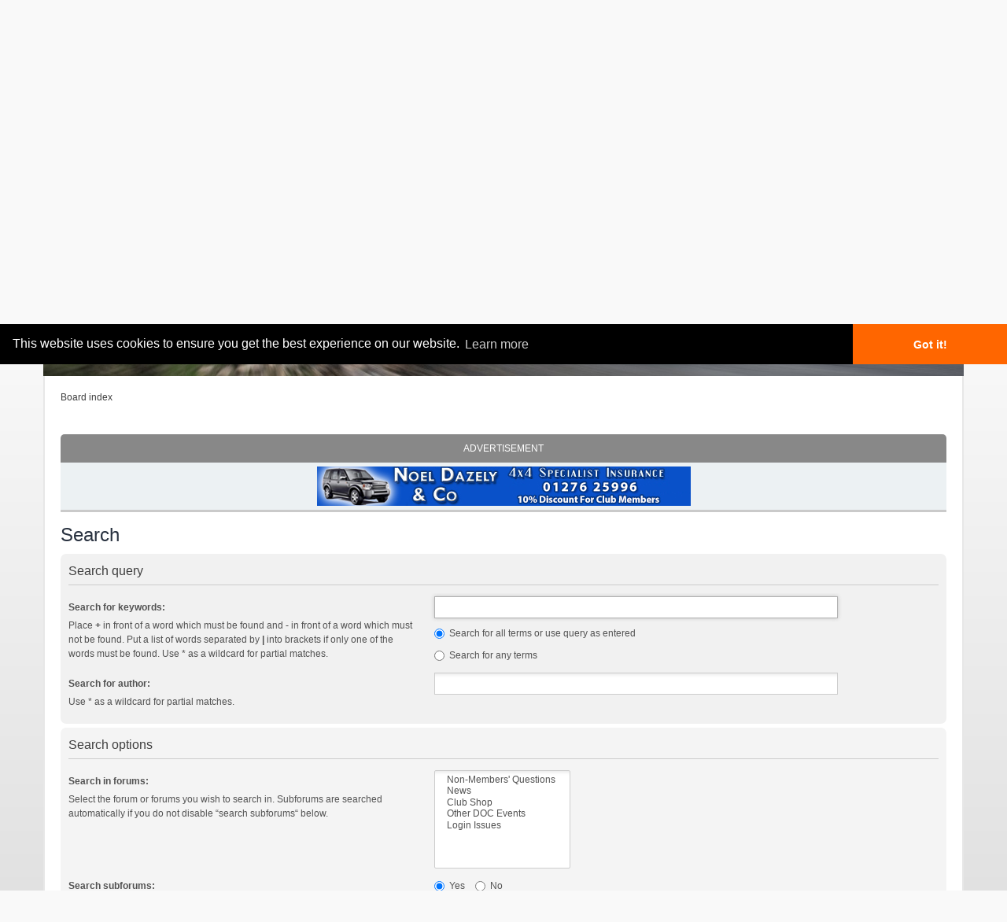

--- FILE ---
content_type: text/html; charset=UTF-8
request_url: https://www.discoveryownersclub.org/phpBB3/search.php?sid=e5623a77d424ef52b60b392a04f18f03
body_size: 4539
content:
<!DOCTYPE html>
<html dir="ltr" lang="en-gb">
<head>
	<meta charset="UTF-8" />
	<meta name="description" content="" />
	<meta name="keywords" content="" />
	<meta name="viewport" content="width=device-width, initial-scale=1.0" />
	

	<title>Discovery Owners Club &bull; Search</title>

	<link rel="alternate" type="application/atom+xml" title="Feed - Discovery Owners Club" href="https://www.discoveryownersclub.org/phpBB3/feed.php" /><link rel="alternate" type="application/atom+xml" title="Feed - News" href="https://www.discoveryownersclub.org/phpBB3/feed.php?mode=news" /><link rel="alternate" type="application/atom+xml" title="Feed - All forums" href="https://www.discoveryownersclub.org/phpBB3/feed.php?mode=forums" />

	<!--
		phpBB style name: we_universal
		Based on style:   prosilver (this is the default phpBB3 style)
		Original author:  Tom Beddard ( http://www.subBlue.com/ )
		Modified by:      Inventea ( http://inventea.com/ )
	-->

	<link href="./styles/we_universal/theme/print.css" rel="stylesheet" type="text/css" media="print" title="printonly" />
	<link href="./style.php?id=4&amp;lang=en&amp;sid=7035946999581a0c860daa0ea5678cfe" rel="stylesheet" type="text/css" media="screen, projection" />

	

	<script type="text/javascript">
	// <![CDATA[
		var jump_page = 'Enter the page number you wish to go to:';
		var on_page = '';
		var per_page = '';
		var base_url = '';
		var style_cookie = 'phpBBstyle';
		var style_cookie_settings = '; path=/; domain=.discoveryownersclub.org; secure';
		var onload_functions = new Array();
		var onunload_functions = new Array();

		

		/**
		* Find a member
		*/
		function find_username(url)
		{
			popup(url, 780, 570, '_usersearch');
			return false;
		}

		/**
		* New function for handling multiple calls to window.onload and window.unload by pentapenguin
		*/
		window.onload = function()
		{
			for (var i = 0; i < onload_functions.length; i++)
			{
				eval(onload_functions[i]);
			}
		};

		window.onunload = function()
		{
			for (var i = 0; i < onunload_functions.length; i++)
			{
				eval(onunload_functions[i]);
			}
		};
	// ]]>
	</script>

	<script src="./styles/prosilver/template/forum_fn.js"></script>

    <!-- SBL - DOCbb integration -->
    <link href="/css/stylesheet.css" rel="stylesheet" type="text/css" />
    <link rel="stylesheet" type="text/css" href="//cdnjs.cloudflare.com/ajax/libs/cookieconsent2/3.0.3/cookieconsent.min.css" />
    <script src="//cdnjs.cloudflare.com/ajax/libs/cookieconsent2/3.0.3/cookieconsent.min.js"></script>
    <script type="text/javascript">
    window.addEventListener("load", function(){
    window.cookieconsent.initialise({
      "palette": {
        "popup": {
          "background": "#000000",
          "text": "#ffffff"
        },
        "button": {
          "background": "#ff6600",
          "text": "#ffffff"
        }
      },
      "theme": "edgeless",
      "position": "top"
    })});
    
    /* Toggle between adding and removing the "responsive" class to topnav when the user clicks on the icon */
    function openNavMenu() {
    	var x = document.getElementById("topnav-small");
    	if (x.className === "topnav-small") {
    		x.className += " responsive";
    	} else {
    		x.className = "topnav-small";
    	}
    }
    </script>
    <!-- SBL - end DOCbb integration --><script type="text/javascript">

	function countAdClick(id)
	{
	   loadXMLDoc('./ads/click.php?a=' + id);
	}

	function countAdView(id)
	{
	   loadXMLDoc('./ads/view.php?a=' + id);
	}

	function loadXMLDoc(url) {
	   req = false;
	   if(window.XMLHttpRequest) {
	      try {
	         req = new XMLHttpRequest();
	      } catch(e) {
	         req = false;
	      }
	   } else if(window.ActiveXObject) {
	      try {
	         req = new ActiveXObject("Msxml2.XMLHTTP");
	      } catch(e) {
	         try {
	            req = new ActiveXObject("Microsoft.XMLHTTP");
	         } catch(e) {
	            req = false;
	         }
	      }
	   }
	   if(req) {
	      req.open("GET", url, true);
	      req.send(null);
	   }
	}
</script>
</head>
<body id="phpbb" class="section-search ltr">
<!-- SBL - DOCbb integration -->
<header>
    <div id="topnav">
      <a href="/">Home</a>
      <a href="/phpBB3" class="active">Forum</a>
      <a href="/joining">Joining</a>
      <a href="/contact">Contact</a>
      <a href="/members">Members</a>
	  <img id="toplogo" src="/images/toplogo.png" alt="Discovery Owners Club" />
    </div>
	<img id="toplogo-small" src="/images/toplogo-small.png" alt="Discovery Owners Club" />
	<div id="topnav-small" class="topnav-small">
	  <a href="/">Home</a>
      <a href="/phpBB3" class="active">Forum</a>
      <a href="/joining">Joining</a>
      <a href="/contact">Contact</a>
      <a href="/members">Members</a>
	  <a href="javascript:void(0);" class="icon" onclick="openNavMenu()">&#9776;</a>
	</div>
</header>
<!-- SBL - end DOCbb integration -->
<div id="wrapper" class="inventia-wrapper inventia-statusbar">
	<span class="inventia-time">It is currently Wed Jan 21, 2026 4:59 pm</span>
	
	<nav class="inventia-mobile-menu">
		<button class="inventia-toggle inventia-mobile-menu-toggle" title="Expand view/Collapse view"><i class="fa fa-bars"></i></button>

		<ul class="inventia-dropdown-menu inventia-mobile-dropdown-menu">
			<li class="inventia-dropdown-menu-item"><a href="./index.php?sid=7035946999581a0c860daa0ea5678cfe" title="Board index"><i class="fa fa-home fa-fw"></i> Board index</a></li>
			<li class="inventia-dropdown-menu-item"><a href="./faq.php?sid=7035946999581a0c860daa0ea5678cfe" title="Frequently Asked Questions"><i class="fa fa-info-circle fa-fw"></i> FAQ</a></li>
			<li class="inventia-dropdown-menu-item"><a href="./search.php?sid=7035946999581a0c860daa0ea5678cfe" title="View the advanced search options"><i class="fa fa-search fa-fw"></i> Search</a></li><li class="inventia-dropdown-menu-item"><a href="./memberlist.php?mode=leaders&amp;sid=7035946999581a0c860daa0ea5678cfe" title="The team"><i class="fa fa-users fa-fw"></i> The team</a></li>
				<li class="inventia-dropdown-menu-item"><a href="./ucp.php?mode=login&amp;sid=7035946999581a0c860daa0ea5678cfe" title="Login" accesskey="x"><i class="fa fa-sign-in fa-fw"></i> Login</a></li>
			
		</ul>
	</nav>
		
	
</div>

<header class="inventia-header">
	<div class="inventia-dashboard">
		<nav class="inventia-forum-menu">
			<ul class="inventia-menu">
				<li class="inventia-menu-item"><a href="./faq.php?sid=7035946999581a0c860daa0ea5678cfe" title="Frequently Asked Questions">FAQ</a></li>
				<li class="inventia-menu-item"><a href="./search.php?sid=7035946999581a0c860daa0ea5678cfe" title="View the advanced search options">Search</a></li><li class="inventia-menu-item"><a href="./memberlist.php?mode=leaders&amp;sid=7035946999581a0c860daa0ea5678cfe" title="The team">The team</a></li>
					<li class="inventia-menu-item"><a href="./ucp.php?mode=login&amp;sid=7035946999581a0c860daa0ea5678cfe" title="Login" accesskey="x">Login</a></li>
				
			</ul>
		</nav>
		
		

		<div class="inventia-sitename">
			<h1><a href="./index.php?sid=7035946999581a0c860daa0ea5678cfe" title="Board index">Discovery Owners Club</a></h1>
			<span>Have YOUR say on the DOC forum...</span>
		</div>
	</div>
</header>

<div class="inventia-wrapper inventia-content">
	<div class="inventia-breadcrumbs-container">
		<ul class="inventia-breadcrumbs">
			<li class="inventia-breadcrumbs-item"><a href="./index.php?sid=7035946999581a0c860daa0ea5678cfe" accesskey="h">Board index</a></li>
			
			
		</ul>

		
	</div>
	
	<br />
	<div class="forabg">
		<div class="inner"><span class="corners-top"><span></span></span>
			<ul class="topiclist">
				<li class="header">
					<dl class="icon">
						<dt>Advertisement</dt>
					</dl>
				</li>
			</ul>
			<div style="padding: 5px 5px 2px 5px; font-size: 1.1em; background-color: #ECF1F3; margin: 0px auto; text-align: center;">
				<a href="http://www.noeldazely.co.uk" target="_blank"  onclick="countAdClick(2);"><img src="/images/banners/NoelDazely4x4Banner1.jpg" width="475" height="50" alt="Noel Dazely Insurance" /></a>
			</div>
		<span class="corners-bottom"><span></span></span></div>
	</div>
	

<script type="text/javascript">
// <![CDATA[
	onload_functions.push('document.getElementById("keywords").focus();');
// ]]>
</script>

<h2 class="solo">Search</h2>

<form method="get" action="./search.php">

<div class="panel">
	<div class="inner"><span class="corners-top"><span></span></span>
	<h3>Search query</h3>

	<fieldset>
	<dl>
		<dt><label for="keywords">Search for keywords:</label><br /><span>Place <strong>+</strong> in front of a word which must be found and <strong>-</strong> in front of a word which must not be found. Put a list of words separated by <strong>|</strong> into brackets if only one of the words must be found. Use * as a wildcard for partial matches.</span></dt>
		<dd><input type="text" class="inputbox" name="keywords" id="keywords" size="40" title="Search for keywords" /></dd>
		<dd><label for="terms1"><input type="radio" name="terms" id="terms1" value="all" checked="checked" /> Search for all terms or use query as entered</label></dd>
		<dd><label for="terms2"><input type="radio" name="terms" id="terms2" value="any" /> Search for any terms</label></dd>
	</dl>
	<dl>
		<dt><label for="author">Search for author:</label><br /><span>Use * as a wildcard for partial matches.</span></dt>
		<dd><input type="text" class="inputbox" name="author" id="author" size="40" title="Search for author" /></dd>
	</dl>
	</fieldset>

	<span class="corners-bottom"><span></span></span></div>
</div>

<div class="panel bg2">
	<div class="inner"><span class="corners-top"><span></span></span>

	<h3>Search options</h3>

	<fieldset>
	<dl>
		<dt><label for="search_forum">Search in forums:</label><br /><span>Select the forum or forums you wish to search in. Subforums are searched automatically if you do not disable “search subforums“ below.</span></dt>
		<dd><select name="fid[]" id="search_forum" multiple="multiple" size="8" title="Search in forums"><option value="25">&nbsp; &nbsp;Non-Members' Questions</option><option value="27">&nbsp; &nbsp;News</option><option value="35">&nbsp; &nbsp;Club Shop</option><option value="17">&nbsp; &nbsp;Other DOC Events</option><option value="37">&nbsp; &nbsp;Login Issues</option></select></dd>
	</dl>
	<dl>
		<dt><label for="search_child1">Search subforums:</label></dt>
		<dd>
			<label for="search_child1"><input type="radio" name="sc" id="search_child1" value="1" checked="checked" /> Yes</label>
			<label for="search_child2"><input type="radio" name="sc" id="search_child2" value="0" /> No</label>
		</dd>
	</dl>
	<dl>
		<dt><label for="sf1">Search within:</label></dt>
		<dd><label for="sf1"><input type="radio" name="sf" id="sf1" value="all" checked="checked" /> Post subjects and message text</label></dd>
		<dd><label for="sf2"><input type="radio" name="sf" id="sf2" value="msgonly" /> Message text only</label></dd>
		<dd><label for="sf3"><input type="radio" name="sf" id="sf3" value="titleonly" /> Topic titles only</label></dd>
		<dd><label for="sf4"><input type="radio" name="sf" id="sf4" value="firstpost" /> First post of topics only</label></dd>
	</dl>

	<hr class="dashed" />

	<dl>
		<dt><label for="show_results1">Display results as:</label></dt>
		<dd>
			<label for="show_results1"><input type="radio" name="sr" id="show_results1" value="posts" checked="checked" /> Posts</label>
			<label for="show_results2"><input type="radio" name="sr" id="show_results2" value="topics" /> Topics</label>
		</dd>
	</dl>
	<dl>
		<dt><label for="sd">Sort results by:</label></dt>
		<dd><select name="sk" id="sk"><option value="a">Author</option><option value="t" selected="selected">Post time</option><option value="f">Forum</option><option value="i">Topic title</option><option value="s">Post subject</option></select>&nbsp;
			<label for="sa"><input type="radio" name="sd" id="sa" value="a" /> Ascending</label>
			<label for="sd"><input type="radio" name="sd" id="sd" value="d" checked="checked" /> Descending</label>
		</dd>
	</dl>
	<dl>
		<dt><label>Limit results to previous:</label></dt>
		<dd><select name="st" id="st"><option value="0" selected="selected">All results</option><option value="1">1 day</option><option value="7">7 days</option><option value="14">2 weeks</option><option value="30">1 month</option><option value="90">3 months</option><option value="180">6 months</option><option value="365">1 year</option></select></dd>
	</dl>
	<dl>
		<dt><label>Return first:</label></dt>
		<dd><select name="ch" title="Return first"><option value="-1">All available</option><option value="0">0</option><option value="25">25</option><option value="50">50</option><option value="100">100</option><option value="200">200</option><option value="300" selected="selected">300</option><option value="400">400</option><option value="500">500</option><option value="600">600</option><option value="700">700</option><option value="800">800</option><option value="900">900</option><option value="1000">1000</option></select> characters of posts</dd>
	</dl>
	</fieldset>

	<span class="corners-bottom"><span></span></span></div>
</div>

<div class="panel bg3">
	<div class="inner"><span class="corners-top"><span></span></span>

	<fieldset class="submit-buttons">
		<input type="hidden" name="t" value="0" />
<input type="hidden" name="sid" value="7035946999581a0c860daa0ea5678cfe" />
<input type="reset" value="Reset" name="reset" class="button2" />&nbsp;
		<input type="submit" name="submit" value="Search" class="button1" />
	</fieldset>

	<span class="corners-bottom"><span></span></span></div>
</div>

</form>


<div class="forabg">
	<div class="inner"><span class="corners-top"><span></span></span>
		<ul class="topiclist">
			<li class="header">
				<dl class="icon">
					<dt>Advertisement</dt>
				</dl>
			</li>
		</ul>
		<div style="padding: 5px 5px 2px 5px; font-size: 1.1em; background-color: #ECF1F3; margin: 0px auto; text-align: center;">
			<a href="https://www.adrianflux.co.uk/bannerclick.php?ref=discoveryOC" target="_blank"  onclick="countAdClick(3);"><img src="/images/banners/AdrianFluxApr2018.gif" width="312" height="28" alt="Adrian Flux Insurance" /></a>
		</div>
	<span class="corners-bottom"><span></span></span></div>
</div>

</div>
<div class="inventia-footer-wrapper">
	<div class="inventia-footer">
		<ul class="inventia-footer-menu">
			<li class="inventia-footer-menu-item"><a href="./index.php?sid=7035946999581a0c860daa0ea5678cfe" title="Board index">Board index</a></li>
			<li class="inventia-footer-menu-item"><a href="./ucp.php?mode=delete_cookies&amp;sid=7035946999581a0c860daa0ea5678cfe" title="Delete all board cookies">Delete all board cookies</a></li>
			<li class="inventia-footer-menu-item">All times are UTC </li>
		</ul>
		
		<footer class="inventia-credits">
			Powered by <a href="https://www.phpbb.com/">phpBB</a>&reg; Forum Software &copy; phpBB Group<!-- Tapatalk Detect body start --> 
    <script type="text/javascript">
    if(typeof(tapatalkDetect) == "function") {
        tapatalkDetect();
    }
    </script>
    <!-- Tapatalk Detect banner body end --><br />
			Style we_universal created by <a href="http://inventea.com" title="Premium phpBB styles, HTML5 &amp; CSS3 templates">Inventea</a>.
			<br />Time : 0.015s | 12 Queries | GZIP : Off
		</footer>
	</div>

	
</div>

<script src="./styles/we_universal/template/assets/zepto/zepto.min.js"></script>

<script>
$('.inventia-toggle').click(function(e) {
	$(this).next('.inventia-dropdown-menu').toggle()
	e.stopPropagation();
});

$(document).click(function() {
	$('.inventia-dropdown-menu').hide();
});
</script>
<p id="copyright">Copyright &copy; Discovery Owners Club, all rights reserved</p>
</body>
</html>

--- FILE ---
content_type: text/css
request_url: https://www.discoveryownersclub.org/css/stylesheet.css
body_size: 5135
content:
html {
}

/* Body has a grey gradient background, starting 250px down */
body {
	margin: 0;
	padding: 0;
	border: 0;
	background: #fff;
    background: -moz-linear-gradient(top, #fff 250px, #ccc);
    background: -webkit-linear-gradient(top, #fff 250px, #ccc);
	background: linear-gradient(#fff 250px, #ccc);
} 

/* Top bar div is 100% wide with a repeating background */
#topnav {
    display: block;
    box-sizing: border-box; /* height includes padding */
	width: 100%;
	min-width: 680px;
	height: 200px;
	top: 0;
	left: 0;
	background: url(/images/topbar.png) repeat-x #fff;
	margin: 0;
	padding: 170px 0 0 520px;
	text-align: left;
}

#topnav-small {
    display: none;
    box-sizing: border-box;
    width: 100%;
    height: 30px;
    color: #fff;
    background: #777;
    text-align: center;
    position: relative;
}

/* Large logo is fixed to the left */
#toplogo {
	position: absolute;
	top: 0;
	left: 0;
	display: block;
}

/* Small logo is fixed to the left and hidden by default */
#toplogo-small {
	display: none;
	max-width: 100%;
}

/* Links are inline-blocks with white text */
#topnav a, #topnav-small a {
	color: #fff;
	padding: 5px 10px; 
	text-decoration: none; 
	font: 17px Verdana, Arial, Helvetica, sans-serif;
	border: 0;
	margin: 0;
	text-align: center;
	display: inline-block;
}

/* Active link is bold */
#topnav a.active, #topnav-small a.active {
    font-weight: bold;
}

/* Give links an orange background on hover */
#topnav a:hover, #topnav-small a:hover { 
	color: #fff; 
	background: #f60; 
	text-decoration: underline;
}

/* Hide the burger menu icon by default */
#topnav-small a.icon {
	display: none;
}

/* Content div is a block with max-width */
#content {
	display: block;
	text-align: left;
	max-width: 1200px;
	min-height: 75vh;
	padding: 20px 50px;
	margin: auto;
	overflow: hidden;
	position: relative;
}

/* Copyright p at bottom of page is a bar with grey background */
#copyright {
    display: inline-block;
    break-before: page;
    width: 100%;
    color: #fff;
    background: #777;
	margin: 0;
	padding: 10px 0;
	font: 0.8em verdana, helvetica, arial, sans-serif;
	font-style: italic;
	text-align: center;
}

/* Links of class linkbutton look like blue buttons */
a.linkbutton:link, a.linkbutton:active, a.linkbutton:visited {
  display: inline-block;
  background: #069;
  color: white;
  padding: 5px;
  border-radius: 3px;
}

/* linkbuttons turn orange on hover */
a.linkbutton:hover {
  background: #f60;
  color: white;
}

/* Highlighted boxout divs have a radiused border */
.boxout {
    display:inline-block;
    border: 1px black solid;
    border-radius: 6px;
    margin: 30px;
    background: #fff;
}

/* RESPONSIVE STYLES */
/* If the window width is <= 1270px, shrink the link text */
@media screen and (max-width:1270px) {
    #topnav a {
    	padding: 7px 5px; 
    	font: 13px Verdana, Arial, Helvetica, sans-serif;
    }
}

/* If the window width is <= 1060px, hide the big logo, show the small logo */
@media screen and (max-width:1060px) {
	#topnav {
	    display: none;
	}
    #toplogo {
        display: none;
    }
    #topnav-small {
        display: block;
    }
	#toplogo-small {
		display: block;
	}
}

/* If the window width is <= 750px, hide the navigation links on the burger menu */
@media screen and (max-width:750px) {
	#topnav {
		display: none;
	}
    #toplogo {
        display: none;
    }
    #topnav-small {
        display: block;
    }
	#toplogo-small {
		display: block;
	}
	#topnav-small a {
	    text-align: left;
		display: none;
	}
	#topnav-small a:first-child {
		display: block;
	}
	#topnav-small a.icon {
		display: inline-block;
		position: absolute;
		right: 0px;
		top: 0px;
		font-size: 14px;
	}
	#topnav-small.responsive {
		position: relative;
		z-index: 1;
	}
	#topnav-small.responsive a {
		float: none;
		display: block;
		background: #777;
	}
	#topnav-small.responsive a:hover { 
		background: #f60; 
		text-decoration: underline;
	}
}

/*******************/
/* SLIDESHOW STYLE */
/*******************/

/* Slideshow container */
.slideshow-container {
  max-width: 100%;
  position: relative;
  margin: auto;
  text-align: left;
}

/* Hide the images by default */
.mySlides {
    display: none;
}

.mySlides img {
    width: 100%;
}

/* Next & previous buttons */
.prev, .next {
  cursor: pointer;
  position: absolute;
  top: 50%;
  width: auto;
  margin-top: -22px;
  padding: 16px;
  color: white;
  font-weight: bold;
  font-size: 18px;
  transition: 0.6s ease;
  border-radius: 0 3px 3px 0;
}

/* Position the "next button" to the right */
.next {
  right: 0;
  border-radius: 3px 0 0 3px;
}

/* On hover, add a black background color with a little bit see-through */
.prev:hover, .next:hover {
  background-color: rgb(0,0,0);
  background-color: rgba(0,0,0,0.8);
}

/* Fading animation */
.fade {
  animation-name: fade;
  -webkit-animation-name: fade;
  -moz-animation-name: fade;
  animation-duration: 1.5s;
  -webkit-animation-duration: 1.5s;
  -moz-animation-duration: 1.5s;
}

@-webkit-keyframes fade {
  from {opacity: .4} 
  to {opacity: 1}
}

@keyframes fade {
  from {opacity: .4} 
  to {opacity: 1}
}